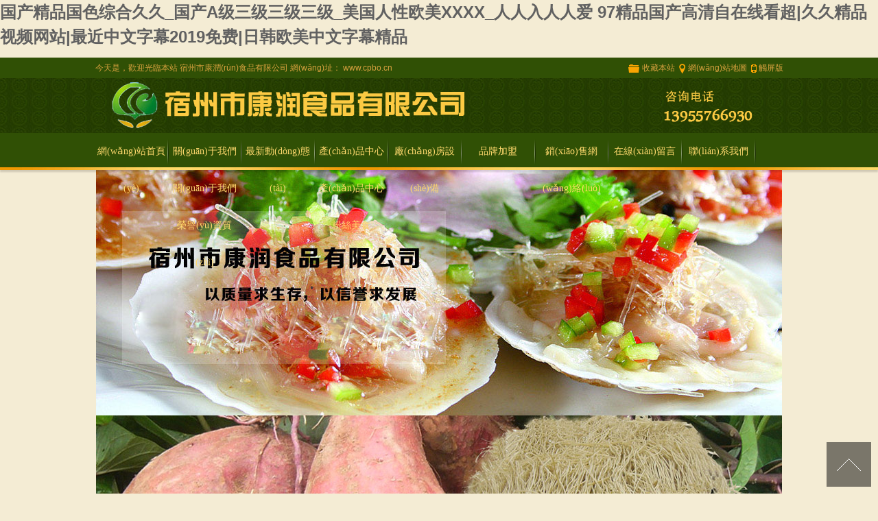

--- FILE ---
content_type: text/html
request_url: http://www.cpbo.cn/
body_size: 8854
content:
<!DOCTYPE html PUBLIC "-//W3C//DTD XHTML 1.0 Transitional//EN" "http://www.w3.org/TR/xhtml1/DTD/xhtml1-transitional.dtd">
<html xmlns="http://www.w3.org/1999/xhtml">
 <head> 
  <meta http-equiv="Content-Type" content="text/html; charset=utf-8" />
  <title>&#22269;&#20135;&#31934;&#21697;&#22269;&#33394;&#32508;&#21512;&#20037;&#20037;&#95;&#22269;&#20135;&#65;&#32423;&#19977;&#32423;&#19977;&#32423;&#19977;&#32423;&#95;&#32654;&#22269;&#20154;&#24615;&#27431;&#32654;&#88;&#88;&#88;&#88;&#95;&#20154;&#20154;&#20837;&#20154;&#20154;&#29233;&#13;&#57;&#55;&#31934;&#21697;&#22269;&#20135;&#39640;&#28165;&#33258;&#22312;&#32447;&#30475;&#36229;&#124;&#20037;&#20037;&#31934;&#21697;&#35270;&#39057;&#32593;&#31449;&#124;&#26368;&#36817;&#20013;&#25991;&#23383;&#24149;&#50;&#48;&#49;&#57;&#20813;&#36153;&#124;&#26085;&#38889;&#27431;&#32654;&#20013;&#25991;&#23383;&#24149;&#31934;&#21697;&#13;</title>
  <meta name="keywords" content="&#22269;&#20135;&#31934;&#21697;&#22269;&#33394;&#32508;&#21512;&#20037;&#20037;&#95;&#22269;&#20135;&#65;&#32423;&#19977;&#32423;&#19977;&#32423;&#19977;&#32423;&#95;&#32654;&#22269;&#20154;&#24615;&#27431;&#32654;&#88;&#88;&#88;&#88;&#95;&#20154;&#20154;&#20837;&#20154;&#20154;&#29233;&#13;&#57;&#55;&#31934;&#21697;&#22269;&#20135;&#39640;&#28165;&#33258;&#22312;&#32447;&#30475;&#36229;&#124;&#20037;&#20037;&#31934;&#21697;&#35270;&#39057;&#32593;&#31449;&#124;&#26368;&#36817;&#20013;&#25991;&#23383;&#24149;&#50;&#48;&#49;&#57;&#20813;&#36153;&#124;&#26085;&#38889;&#27431;&#32654;&#20013;&#25991;&#23383;&#24149;&#31934;&#21697;&#13;" />
  <meta name="description" content="&#22269;&#20135;&#31934;&#21697;&#22269;&#33394;&#32508;&#21512;&#20037;&#20037;&#95;&#22269;&#20135;&#65;&#32423;&#19977;&#32423;&#19977;&#32423;&#19977;&#32423;&#95;&#32654;&#22269;&#20154;&#24615;&#27431;&#32654;&#88;&#88;&#88;&#88;&#95;&#20154;&#20154;&#20837;&#20154;&#20154;&#29233;&#13;&#57;&#55;&#31934;&#21697;&#22269;&#20135;&#39640;&#28165;&#33258;&#22312;&#32447;&#30475;&#36229;&#124;&#20037;&#20037;&#31934;&#21697;&#35270;&#39057;&#32593;&#31449;&#124;&#26368;&#36817;&#20013;&#25991;&#23383;&#24149;&#50;&#48;&#49;&#57;&#20813;&#36153;&#124;&#26085;&#38889;&#27431;&#32654;&#20013;&#25991;&#23383;&#24149;&#31934;&#21697;&#13;&#26085;&#26412;&#40644;&#33394;&#19968;&#32423;&#35270;&#39057;&#44;&#20122;&#27954;&#33394;&#27442;&#33394;&#27442;&#87;&#87;&#87;&#25104;&#20154;&#32593;&#44;&#22312;&#32447;&#35266;&#30475;&#20813;&#36153;&#22269;&#20135;&#40644;&#33394;&#35270;&#39057;&#44;&#20154;&#22971;&#31995;&#21015;&#26080;&#30721;&#19987;&#21306;&#20037;&#20037;&#97;&#13;" />
  <link href="/Templates/cn/css/css.css" rel="stylesheet" type="text/css" /> 
  <link href="/Templates/cn/css/css_structure.css" rel="stylesheet" type="text/css" /> 
   
   
   
   
   
   
   
  <!--[if IE 6]>


<![endif]--> 
   
   

  <!--  --> 
 <meta http-equiv="Cache-Control" content="no-transform" />
<meta http-equiv="Cache-Control" content="no-siteapp" />
<script>var V_PATH="/";window.onerror=function(){ return true; };</script>
</head> 
 <body>
<h1><a href="http://www.cpbo.cn/">&#22269;&#20135;&#31934;&#21697;&#22269;&#33394;&#32508;&#21512;&#20037;&#20037;&#95;&#22269;&#20135;&#65;&#32423;&#19977;&#32423;&#19977;&#32423;&#19977;&#32423;&#95;&#32654;&#22269;&#20154;&#24615;&#27431;&#32654;&#88;&#88;&#88;&#88;&#95;&#20154;&#20154;&#20837;&#20154;&#20154;&#29233;&#13;&#57;&#55;&#31934;&#21697;&#22269;&#20135;&#39640;&#28165;&#33258;&#22312;&#32447;&#30475;&#36229;&#124;&#20037;&#20037;&#31934;&#21697;&#35270;&#39057;&#32593;&#31449;&#124;&#26368;&#36817;&#20013;&#25991;&#23383;&#24149;&#50;&#48;&#49;&#57;&#20813;&#36153;&#124;&#26085;&#38889;&#27431;&#32654;&#20013;&#25991;&#23383;&#24149;&#31934;&#21697;&#13;</a></h1><div id="rtnb2" class="pl_css_ganrao" style="display: none;"><samp id="rtnb2"><tfoot id="rtnb2"><strong id="rtnb2"><video id="rtnb2"></video></strong></tfoot></samp><strong id="rtnb2"><optgroup id="rtnb2"><button id="rtnb2"><tr id="rtnb2"></tr></button></optgroup></strong><strong id="rtnb2"><input id="rtnb2"><object id="rtnb2"><kbd id="rtnb2"></kbd></object></input></strong><tr id="rtnb2"></tr><strike id="rtnb2"></strike><ruby id="rtnb2"></ruby><option id="rtnb2"><address id="rtnb2"></address></option><label id="rtnb2"><strong id="rtnb2"><var id="rtnb2"></var></strong></label><i id="rtnb2"><abbr id="rtnb2"><table id="rtnb2"><small id="rtnb2"></small></table></abbr></i><tfoot id="rtnb2"><legend id="rtnb2"><p id="rtnb2"><optgroup id="rtnb2"></optgroup></p></legend></tfoot><menu id="rtnb2"></menu><button id="rtnb2"></button><sup id="rtnb2"><center id="rtnb2"></center></sup><strike id="rtnb2"><i id="rtnb2"></i></strike><style id="rtnb2"></style><small id="rtnb2"></small><pre id="rtnb2"><blockquote id="rtnb2"><samp id="rtnb2"><pre id="rtnb2"></pre></samp></blockquote></pre><thead id="rtnb2"></thead><small id="rtnb2"></small><center id="rtnb2"><nav id="rtnb2"><em id="rtnb2"></em></nav></center><strong id="rtnb2"></strong><rt id="rtnb2"></rt><strong id="rtnb2"><option id="rtnb2"></option></strong><dd id="rtnb2"></dd><nav id="rtnb2"></nav><button id="rtnb2"></button><cite id="rtnb2"></cite><b id="rtnb2"><dfn id="rtnb2"><pre id="rtnb2"></pre></dfn></b><noframes id="rtnb2"></noframes><abbr id="rtnb2"></abbr><sup id="rtnb2"><pre id="rtnb2"><div id="rtnb2"><legend id="rtnb2"></legend></div></pre></sup><center id="rtnb2"><progress id="rtnb2"><big id="rtnb2"></big></progress></center><th id="rtnb2"></th><span id="rtnb2"><div id="rtnb2"></div></span><tbody id="rtnb2"></tbody><nav id="rtnb2"></nav><track id="rtnb2"></track><rt id="rtnb2"><strong id="rtnb2"><li id="rtnb2"></li></strong></rt><listing id="rtnb2"><abbr id="rtnb2"><tr id="rtnb2"><em id="rtnb2"></em></tr></abbr></listing><option id="rtnb2"></option><form id="rtnb2"><u id="rtnb2"></u></form><strike id="rtnb2"><tfoot id="rtnb2"></tfoot></strike><object id="rtnb2"><s id="rtnb2"><listing id="rtnb2"><dfn id="rtnb2"></dfn></listing></s></object><pre id="rtnb2"></pre><strike id="rtnb2"><p id="rtnb2"></p></strike><legend id="rtnb2"></legend><small id="rtnb2"></small><tr id="rtnb2"></tr><var id="rtnb2"><dfn id="rtnb2"></dfn></var><pre id="rtnb2"><fieldset id="rtnb2"><cite id="rtnb2"><label id="rtnb2"></label></cite></fieldset></pre><fieldset id="rtnb2"><cite id="rtnb2"><fieldset id="rtnb2"><strong id="rtnb2"></strong></fieldset></cite></fieldset><noframes id="rtnb2"><ruby id="rtnb2"><output id="rtnb2"><blockquote id="rtnb2"></blockquote></output></ruby></noframes><fieldset id="rtnb2"></fieldset><progress id="rtnb2"><wbr id="rtnb2"><source id="rtnb2"><label id="rtnb2"></label></source></wbr></progress><ul id="rtnb2"><option id="rtnb2"><button id="rtnb2"><center id="rtnb2"></center></button></option></ul><table id="rtnb2"><abbr id="rtnb2"><tbody id="rtnb2"><dfn id="rtnb2"></dfn></tbody></abbr></table><del id="rtnb2"><form id="rtnb2"><th id="rtnb2"></th></form></del><strong id="rtnb2"></strong><ins id="rtnb2"></ins><video id="rtnb2"></video><menu id="rtnb2"><input id="rtnb2"></input></menu><ol id="rtnb2"></ol><xmp id="rtnb2"><pre id="rtnb2"><legend id="rtnb2"></legend></pre></xmp><source id="rtnb2"></source><cite id="rtnb2"><fieldset id="rtnb2"><cite id="rtnb2"><label id="rtnb2"></label></cite></fieldset></cite><abbr id="rtnb2"></abbr><ruby id="rtnb2"></ruby><sub id="rtnb2"></sub><source id="rtnb2"><var id="rtnb2"></var></source><legend id="rtnb2"></legend><pre id="rtnb2"><acronym id="rtnb2"><meter id="rtnb2"><thead id="rtnb2"></thead></meter></acronym></pre><dfn id="rtnb2"></dfn><s id="rtnb2"></s><acronym id="rtnb2"><dl id="rtnb2"></dl></acronym><label id="rtnb2"><em id="rtnb2"><mark id="rtnb2"></mark></em></label><optgroup id="rtnb2"></optgroup><thead id="rtnb2"><pre id="rtnb2"><acronym id="rtnb2"></acronym></pre></thead><ul id="rtnb2"></ul><option id="rtnb2"></option><ol id="rtnb2"></ol><sup id="rtnb2"></sup><dl id="rtnb2"></dl><kbd id="rtnb2"></kbd><dfn id="rtnb2"><samp id="rtnb2"><pre id="rtnb2"><span id="rtnb2"></span></pre></samp></dfn><strong id="rtnb2"></strong><abbr id="rtnb2"></abbr><th id="rtnb2"></th><acronym id="rtnb2"><dl id="rtnb2"></dl></acronym><form id="rtnb2"><u id="rtnb2"></u></form><td id="rtnb2"><ol id="rtnb2"><p id="rtnb2"></p></ol></td><form id="rtnb2"><address id="rtnb2"><dl id="rtnb2"></dl></address></form><bdo id="rtnb2"></bdo><form id="rtnb2"><pre id="rtnb2"><kbd id="rtnb2"></kbd></pre></form><p id="rtnb2"><legend id="rtnb2"><ol id="rtnb2"></ol></legend></p><dfn id="rtnb2"><var id="rtnb2"></var></dfn><label id="rtnb2"></label><pre id="rtnb2"></pre><tbody id="rtnb2"><p id="rtnb2"><optgroup id="rtnb2"></optgroup></p></tbody></div> 
  <div   class="vu0n2wnh"   id="tips"></div> 
  <div   id="vu0n2wnh"   class="topArea"> 
   <div   id="vu0n2wnh"   class="bg-topArea"> 
     <p class="wel">今天是<span id=time></span>，歡迎光臨本站&nbsp;<span id="vu0n2wnh"    class="orange">宿州市康潤(rùn)食品有限公司&nbsp;<font class="wbst">網(wǎng)址：<a href="http://www.cpbo.cn">&nbsp;www.cpbo.cn</a></font></span></p> 
     
    <ul class="r-arte"> 
     <li id="vu0n2wnh"    class="language"> </li> 
     <li id="vu0n2wnh"    class="sCommon"> <p> <a class="favorite" onclick="setHome(this,window.location);addFavorite(document.location.href, document.title);" href="javascript:;">收藏本站</a>&nbsp;<a href="sitemap.asp" class="top_map">網(wǎng)站地圖</a> &nbsp;<a href="/wap" class="top_mobile">觸屏版</a> </p> </li> 
    </ul> 
    <!-- joysner edit by time 2014-04-11 --> 
   </div> 
  </div> 
  <div   id="vu0n2wnh"   class="header"> 
   <div   id="vu0n2wnh"   class="header-inner clearfix"> 
    <div   id="vu0n2wnh"   class="logo">
     <a href="/" title="宿州市康潤(rùn)食品有限公司"> <img src="/upLoad/slide/month_1810/201810132134299001.png" width="1003" height="80" /></a>
    </div> 
    <div   id="vu0n2wnh"   class="set"> 
    </div> 
   </div> 
   <div   id="vu0n2wnh"   class="clear"></div> 
  </div> 
  <div   id="vu0n2wnh"   class="navbox"> 
   <div   id="vu0n2wnh"   class="nav" style="margin:0 auto;width:1003px;"> 
    <ul> 
      <li id="vu0n2wnh"    class="nav0" style="width:105px;"><a href="/" >網(wǎng)站首頁(yè)</a></li> 
      <li id="vu0n2wnh"    class="line"></li> 
      
      <li id="vu0n2wnh"    class="nav1" onmouseover="showMenu(1);" onmouseout="hiddMenu(1);" style="width:105px;"> <a id="menuA1" href="/about/?1.html">關(guān)于我們</a> 
       
       <div   class="vu0n2wnh"   id="menu1" class="shownav"> 
       
        <a href="/about/?1.html">關(guān)于我們</a> 
       
        <a href="/list/?4_1.html">榮譽(yù)資質(zhì)</a> 
        
       </div>
       
       </li> 
      <li id="vu0n2wnh"    class="line"></li> 
      
      <li id="vu0n2wnh"    class="nav2" onmouseover="showMenu(2);" onmouseout="hiddMenu(2);" style="width:105px;"> <a id="menuA2" href="/list/?3_1.html">最新動(dòng)態(tài)</a> 
       
       </li> 
      <li id="vu0n2wnh"    class="line"></li> 
      
      <li id="vu0n2wnh"    class="nav3" onmouseover="showMenu(3);" onmouseout="hiddMenu(3);" style="width:105px;"> <a id="menuA3" href="/list/?6_1.html">產(chǎn)品中心</a> 
       
       <div   class="vu0n2wnh"   id="menu3" class="shownav"> 
       
        <a href="/list/?6_1.html">產(chǎn)品中心</a> 
       
        <a href="/list/?11_1.html">粉絲美食</a> 
        
       </div>
       
       </li> 
      <li id="vu0n2wnh"    class="line"></li> 
      
      <li id="vu0n2wnh"    class="nav4" onmouseover="showMenu(4);" onmouseout="hiddMenu(4);" style="width:105px;"> <a id="menuA4" href="/list/?14_1.html">廠(chǎng)房設(shè)備</a> 
       
       </li> 
      <li id="vu0n2wnh"    class="line"></li> 
      
      <li id="vu0n2wnh"    class="nav5" onmouseover="showMenu(5);" onmouseout="hiddMenu(5);" style="width:105px;"> <a id="menuA5" href="/about/?12.html">品牌加盟</a> 
       
       </li> 
      <li id="vu0n2wnh"    class="line"></li> 
      
      <li id="vu0n2wnh"    class="nav6" onmouseover="showMenu(6);" onmouseout="hiddMenu(6);" style="width:105px;"> <a id="menuA6" href="/about/?13.html">銷(xiāo)售網(wǎng)絡(luò)</a> 
       
       </li> 
      <li id="vu0n2wnh"    class="line"></li> 
      
      <li id="vu0n2wnh"    class="nav7" onmouseover="showMenu(7);" onmouseout="hiddMenu(7);" style="width:105px;"> <a id="menuA7" href="/gbook/">在線(xiàn)留言</a> 
       
       </li> 
      <li id="vu0n2wnh"    class="line"></li> 
      
      <li id="vu0n2wnh"    class="nav8" onmouseover="showMenu(8);" onmouseout="hiddMenu(8);" style="width:105px;"> <a id="menuA8" href="/about/?2.html">聯(lián)系我們</a> 
       
       </li> 
      <li id="vu0n2wnh"    class="line"></li> 
      
    </ul> 
   </div> 
  </div> 
  <div   id="vu0n2wnh"   class="banner">
   <span id="vu0n2wnh"    class="left-shadow"></span>
   <span id="vu0n2wnh"    class="right-shadow"></span>
   <div><div   id="vu0n2wnh"   class="picBox">
		<div   id="vu0n2wnh"   class="hd"><ul class="clearfix"></ul></div>
		<div   id="vu0n2wnh"   class="bd">
			
				<a class="prev"></a>
				<a class="next"></a>
			
			<ul class="clearfix">
             
             <li style="background:url(/upLoad/slide/month_1810/201810171958186498.jpg) no-repeat 50% 0; height:358px;"><a style="display:block;width:100%;height:100%" href="javascript:void(0);" ></a></li>
             
             <li style="background:url( /upLoad/slide/month_1409/201409191058204453.jpg) no-repeat 50% 0; height:358px;"><a style="display:block;width:100%;height:100%" href="javascript:void(0);" ></a></li>
             
             <li style="background:url( /upLoad/slide/month_1810/201810171958227151.jpg) no-repeat 50% 0; height:358px;"><a style="display:block;width:100%;height:100%" href="javascript:void(0);" ></a></li>
             
			</ul>
		</div>		
	</div>
	</div>
   <div   id="vu0n2wnh"   class="blank-area"></div>
  </div> 

  
  <div   id="vu0n2wnh"   class="main-home"> 
   <a href="javascript:void(0);" class="home_prev" id="home_prev"></a> 
   <a href="javascript:void(0);" class="home_next" id="home_next"></a> 
   <div   id="vu0n2wnh"   class="main-top"></div> 
   <div   id="vu0n2wnh"   class="main home clearfix"> 
    <div> 
     <div   class="vu0n2wnh"   id="div_121" class="box_121">
      <div   class="vu0n2wnh"   id="div_121101" class="box_121101">
       <div   id="vu0n2wnh"   class="search-box">
        <div   id="vu0n2wnh"   class="content" width="100%">
         <div   id="vu0n2wnh"   class="searchformBox">
          <form method="get" action="/search.asp" name="searchForm">
           <input type="text" class="serach_input" maxlength="30" size="30" value="請(qǐng)輸入搜索關(guān)鍵詞" name="keys" onfocus="if (this.value == '請(qǐng)輸入搜索關(guān)鍵詞') this.value=''" onblur="if (this.value == '') this.value='請(qǐng)輸入搜索關(guān)鍵詞'" />
           <input type="submit" class="btn_serach" value="" />
          </form>
         </div>
        </div>
        <div   id="vu0n2wnh"   class="clear"></div>
       </div>
       <div   id="vu0n2wnh"   class="comment">
        <div   id="vu0n2wnh"   class="content" width="100%">
         <div   id="vu0n2wnh"   class="hot-key"> 
          <strong>熱點(diǎn)推薦</strong>&nbsp;
          
          <a href="/about/?1.html" target="_blank">關(guān)于我們</a>
          
          <a href="/list/?3_1.html" target="_blank">最新動(dòng)態(tài)</a>
          
          <a href="/list/?6_1.html" target="_blank">產(chǎn)品中心</a>
          
          <a href="/list/?14_1.html" target="_blank">廠(chǎng)房設(shè)備</a>
          
          <a href="/about/?12.html" target="_blank">品牌加盟</a>
          
          <a href="/about/?13.html" target="_blank">銷(xiāo)售網(wǎng)絡(luò)</a>
          
          <a href="/gbook/" target="_blank">在線(xiàn)留言</a>
          
          <a href="/about/?2.html" target="_blank">聯(lián)系我們</a>
          
         </div>
        </div>
        <div   id="vu0n2wnh"   class="clear"></div>
       </div>
       <div   id="vu0n2wnh"   class="clear"></div>
      </div>
      <div   class="vu0n2wnh"   id="div_121102" class="box_121102">
       <div   id="vu0n2wnh"   class="">
        <div   id="vu0n2wnh"   class="content" width="100%">
         <div   id="vu0n2wnh"   class="pro_sort">
          <ul>
           
           <li>
            <div   id="vu0n2wnh"   class="name">
             <a href="/about/?1.html">關(guān)于我們</a>
            </div></li>
           
           <li>
            <div   id="vu0n2wnh"   class="name">
             <a href="/list/?3_1.html">最新動(dòng)態(tài)</a>
            </div></li>
           
           <li>
            <div   id="vu0n2wnh"   class="name">
             <a href="/list/?6_1.html">產(chǎn)品中心</a>
            </div></li>
           
           <li>
            <div   id="vu0n2wnh"   class="name">
             <a href="/list/?14_1.html">廠(chǎng)房設(shè)備</a>
            </div></li>
           
           <li>
            <div   id="vu0n2wnh"   class="name">
             <a href="/about/?12.html">品牌加盟</a>
            </div></li>
           
           <li>
            <div   id="vu0n2wnh"   class="name">
             <a href="/about/?13.html">銷(xiāo)售網(wǎng)絡(luò)</a>
            </div></li>
           
           <li>
            <div   id="vu0n2wnh"   class="name">
             <a href="/gbook/">在線(xiàn)留言</a>
            </div></li>
           
           <li>
            <div   id="vu0n2wnh"   class="name">
             <a href="/about/?2.html">聯(lián)系我們</a>
            </div></li>
           
          </ul>
         </div>
        </div>
        <div   id="vu0n2wnh"   class="clear"></div>
       </div>
       <div   id="vu0n2wnh"   class="clear"></div>
      </div>
      <div   class="vu0n2wnh"   id="div_121103" class="box_121103">
       <div   id="vu0n2wnh"   class="box">
        <div   id="vu0n2wnh"   class="title">
        
         <span id="vu0n2wnh"    class="more"><a href="/list/?6_1.html">更多&gt;</a></span>
         <div   id="vu0n2wnh"   class="title_more">
          產(chǎn)品中心
       
         </div>
        </div>
        <div   id="vu0n2wnh"   class="content" width="100%">
         <ul class="thumb_list">
         
          <li id="vu0n2wnh"    class="pic_list_3">
           <div   id="vu0n2wnh"   class="pic_list_li">
            <div   id="vu0n2wnh"   class="pic">
             <a href="/content/?71.html" title="產(chǎn)品中心">
              <center>
               <img src="/upLoad/product/month_2210/202210090854422867.jpg" width="200" height="150" alt="產(chǎn)品中心" class="intro-info-img" />
              </center></a>
            </div>
            <div   id="vu0n2wnh"   class="txt">
             <a href="/content/?71.html" title="產(chǎn)品中心">產(chǎn)品中心</a>
            </div>
           </div></li>
           
          <li id="vu0n2wnh"    class="pic_list_3">
           <div   id="vu0n2wnh"   class="pic_list_li">
            <div   id="vu0n2wnh"   class="pic">
             <a href="/content/?70.html" title="產(chǎn)品中心">
              <center>
               <img src="/upLoad/product/month_2210/202210090854235811.jpg" width="200" height="150" alt="產(chǎn)品中心" class="intro-info-img" />
              </center></a>
            </div>
            <div   id="vu0n2wnh"   class="txt">
             <a href="/content/?70.html" title="產(chǎn)品中心">產(chǎn)品中心</a>
            </div>
           </div></li>
           
          <li id="vu0n2wnh"    class="pic_list_3">
           <div   id="vu0n2wnh"   class="pic_list_li">
            <div   id="vu0n2wnh"   class="pic">
             <a href="/content/?69.html" title="產(chǎn)品中心">
              <center>
               <img src="/upLoad/product/month_2210/202210090853505636.jpg" width="200" height="150" alt="產(chǎn)品中心" class="intro-info-img" />
              </center></a>
            </div>
            <div   id="vu0n2wnh"   class="txt">
             <a href="/content/?69.html" title="產(chǎn)品中心">產(chǎn)品中心</a>
            </div>
           </div></li>
           
          <li id="vu0n2wnh"    class="pic_list_3">
           <div   id="vu0n2wnh"   class="pic_list_li">
            <div   id="vu0n2wnh"   class="pic">
             <a href="/content/?68.html" title="產(chǎn)品中心">
              <center>
               <img src="/upLoad/product/month_2210/202210090853065991.jpg" width="200" height="150" alt="產(chǎn)品中心" class="intro-info-img" />
              </center></a>
            </div>
            <div   id="vu0n2wnh"   class="txt">
             <a href="/content/?68.html" title="產(chǎn)品中心">產(chǎn)品中心</a>
            </div>
           </div></li>
           
          <li id="vu0n2wnh"    class="pic_list_3">
           <div   id="vu0n2wnh"   class="pic_list_li">
            <div   id="vu0n2wnh"   class="pic">
             <a href="/content/?67.html" title="產(chǎn)品中心">
              <center>
               <img src="/upLoad/product/month_2210/202210081006331139.jpg" width="200" height="150" alt="產(chǎn)品中心" class="intro-info-img" />
              </center></a>
            </div>
            <div   id="vu0n2wnh"   class="txt">
             <a href="/content/?67.html" title="產(chǎn)品中心">產(chǎn)品中心</a>
            </div>
           </div></li>
           
          <li id="vu0n2wnh"    class="pic_list_3">
           <div   id="vu0n2wnh"   class="pic_list_li">
            <div   id="vu0n2wnh"   class="pic">
             <a href="/content/?66.html" title="產(chǎn)品中心">
              <center>
               <img src="/upLoad/product/month_2210/202210081005269447.jpg" width="200" height="150" alt="產(chǎn)品中心" class="intro-info-img" />
              </center></a>
            </div>
            <div   id="vu0n2wnh"   class="txt">
             <a href="/content/?66.html" title="產(chǎn)品中心">產(chǎn)品中心</a>
            </div>
           </div></li>
           
         </ul>
        </div>
        <div   id="vu0n2wnh"   class="clear"></div>
       </div>
       <div   id="vu0n2wnh"   class="clear"></div>
      </div>
      <div   class="vu0n2wnh"   id="div_121104" class="box_121104">
       <div   id="vu0n2wnh"   class="mb_box">
        <div   id="vu0n2wnh"   class="content" width="100%">
         <div   id="vu0n2wnh"   class="formBox">
          <form id="form_message" action="../gbook/save1.asp?action=add" method="post" name="form_message" onsubmit="return Validator.Validate(this, 2)">
           <p><span id="vu0n2wnh"    class="ibl">您的姓名：</span><span id="vu0n2wnh"    class="ibr"><input name="Content" type="text" class="input" size="20" maxlength="20" datatype="Require" msg="請(qǐng)輸入您的姓名！" /></span></p>
           <p><span id="vu0n2wnh"    class="ibl">手機(jī)號(hào)碼：</span><span id="vu0n2wnh"    class="ibr"><input name="ContactWay" type="text" class="input DefaultValue" size="20" maxlength="20" datatype="Mobile" msg="請(qǐng)輸入正確的手機(jī)號(hào)碼！" /></span></p>
           <p><span id="vu0n2wnh"    class="ibl"></span><span id="vu0n2wnh"    class="ibr"><input name="submit" type="submit" class="btn-submit" value="提　交" /></span></p>
          </form>
         </div>
        </div>
        <div   id="vu0n2wnh"   class="clear"></div>
       </div>
       <div   id="vu0n2wnh"   class="youshi_box">
        <div   id="vu0n2wnh"   class="content" width="100%">
         <div   id="vu0n2wnh"   class="picBox BOXS">
          <div   id="vu0n2wnh"   class="hd">
           <ul class="clearfix"></ul>
          </div>
          <div   id="vu0n2wnh"   class="bd">
           <ul class="clearfix">
            <li style="background:url(/Templates/cn/images/b.jpg) no-repeat 50% 0; height:571px;"><a style="display:block;width:100%;height:100%" href="javascript:;"></a></li>
           </ul>
          </div>
         </div>
         
        </div>
        <div   id="vu0n2wnh"   class="clear"></div>
       </div>
<!--start-->
   

       <div   id="vu0n2wnh"   class="box no_pic_list">
        <div   id="vu0n2wnh"   class="title">
        
         <span id="vu0n2wnh"    class="more"><a href="/list/?14_1.html">更多&gt;</a></span>
         <div   id="vu0n2wnh"   class="title_more">
          廠(chǎng)房設(shè)備
       
         </div>
        </div>
        <div   id="vu0n2wnh"   class="content" width="100%">
         <a href="javascript:;" id="goL202" class="btn_pre"></a>
         <div   id="vu0n2wnh"   class="marquee202" style="width:980px;height:200px;overflow:hidden;">
          <ul class="thumb_list">
          
           <li id="vu0n2wnh"    class="pic_list_10">
            <div   id="vu0n2wnh"   class="pic_list_li">
             <div   id="vu0n2wnh"   class="pic">
              <a href="/content/?52.html" title="污水設(shè)施">
               <center>
                <img src="/upLoad/album/month_1709/201709140841169167.jpg" width="200" height="157" alt="污水設(shè)施" class="intro-info-img" />
               </center></a>
             </div>
             <div   id="vu0n2wnh"   class="txt">
              <a href="/content/?52.html" title="污水設(shè)施">污水設(shè)施</a>
             </div>
            </div></li>
           
           <li id="vu0n2wnh"    class="pic_list_10">
            <div   id="vu0n2wnh"   class="pic_list_li">
             <div   id="vu0n2wnh"   class="pic">
              <a href="/content/?51.html" title="污水設(shè)施 清水池">
               <center>
                <img src="/upLoad/album/month_1709/201709140840542911.jpg" width="200" height="157" alt="污水設(shè)施 清水池" class="intro-info-img" />
               </center></a>
             </div>
             <div   id="vu0n2wnh"   class="txt">
              <a href="/content/?51.html" title="污水設(shè)施 清水池">污水設(shè)施 清水池</a>
             </div>
            </div></li>
           
           <li id="vu0n2wnh"    class="pic_list_10">
            <div   id="vu0n2wnh"   class="pic_list_li">
             <div   id="vu0n2wnh"   class="pic">
              <a href="/content/?50.html" title="污水設(shè)施 好氧池">
               <center>
                <img src="/upLoad/album/month_1709/201709140840282458.jpg" width="200" height="157" alt="污水設(shè)施 好氧池" class="intro-info-img" />
               </center></a>
             </div>
             <div   id="vu0n2wnh"   class="txt">
              <a href="/content/?50.html" title="污水設(shè)施 好氧池">污水設(shè)施 好氧池</a>
             </div>
            </div></li>
           
           <li id="vu0n2wnh"    class="pic_list_10">
            <div   id="vu0n2wnh"   class="pic_list_li">
             <div   id="vu0n2wnh"   class="pic">
              <a href="/content/?49.html" title="生產(chǎn)中的煙囪">
               <center>
                <img src="/upLoad/album/month_1709/201709140839389974.jpg" width="200" height="157" alt="生產(chǎn)中的煙囪" class="intro-info-img" />
               </center></a>
             </div>
             <div   id="vu0n2wnh"   class="txt">
              <a href="/content/?49.html" title="生產(chǎn)中的煙囪">生產(chǎn)中的煙囪</a>
             </div>
            </div></li>
           
           <li id="vu0n2wnh"    class="pic_list_10">
            <div   id="vu0n2wnh"   class="pic_list_li">
             <div   id="vu0n2wnh"   class="pic">
              <a href="/content/?48.html" title="水晶粉絲生產(chǎn)線(xiàn)">
               <center>
                <img src="/upLoad/album/month_1411/201411051559361272.jpg" width="200" height="157" alt="水晶粉絲生產(chǎn)線(xiàn)" class="intro-info-img" />
               </center></a>
             </div>
             <div   id="vu0n2wnh"   class="txt">
              <a href="/content/?48.html" title="水晶粉絲生產(chǎn)線(xiàn)">水晶粉絲生產(chǎn)線(xiàn)</a>
             </div>
            </div></li>
           
           <li id="vu0n2wnh"    class="pic_list_10">
            <div   id="vu0n2wnh"   class="pic_list_li">
             <div   id="vu0n2wnh"   class="pic">
              <a href="/content/?47.html" title="廠(chǎng)房設(shè)備">
               <center>
                <img src="/upLoad/album/month_1411/201411051557437508.jpg" width="200" height="157" alt="廠(chǎng)房設(shè)備" class="intro-info-img" />
               </center></a>
             </div>
             <div   id="vu0n2wnh"   class="txt">
              <a href="/content/?47.html" title="廠(chǎng)房設(shè)備">廠(chǎng)房設(shè)備</a>
             </div>
            </div></li>
           
           <li id="vu0n2wnh"    class="pic_list_10">
            <div   id="vu0n2wnh"   class="pic_list_li">
             <div   id="vu0n2wnh"   class="pic">
              <a href="/content/?46.html" title="廠(chǎng)房設(shè)備">
               <center>
                <img src="/upLoad/album/month_1411/201411051554472431.jpg" width="200" height="157" alt="廠(chǎng)房設(shè)備" class="intro-info-img" />
               </center></a>
             </div>
             <div   id="vu0n2wnh"   class="txt">
              <a href="/content/?46.html" title="廠(chǎng)房設(shè)備">廠(chǎng)房設(shè)備</a>
             </div>
            </div></li>
           
           <li id="vu0n2wnh"    class="pic_list_10">
            <div   id="vu0n2wnh"   class="pic_list_li">
             <div   id="vu0n2wnh"   class="pic">
              <a href="/content/?45.html" title="廠(chǎng)房設(shè)備">
               <center>
                <img src="/upLoad/album/month_1411/201411051551185152.jpg" width="200" height="157" alt="廠(chǎng)房設(shè)備" class="intro-info-img" />
               </center></a>
             </div>
             <div   id="vu0n2wnh"   class="txt">
              <a href="/content/?45.html" title="廠(chǎng)房設(shè)備">廠(chǎng)房設(shè)備</a>
             </div>
            </div></li>
           
           <li id="vu0n2wnh"    class="pic_list_10">
            <div   id="vu0n2wnh"   class="pic_list_li">
             <div   id="vu0n2wnh"   class="pic">
              <a href="/content/?44.html" title="廠(chǎng)房設(shè)備">
               <center>
                <img src="/upLoad/album/month_1411/201411051550044308.jpg" width="200" height="157" alt="廠(chǎng)房設(shè)備" class="intro-info-img" />
               </center></a>
             </div>
             <div   id="vu0n2wnh"   class="txt">
              <a href="/content/?44.html" title="廠(chǎng)房設(shè)備">廠(chǎng)房設(shè)備</a>
             </div>
            </div></li>
           
           <li id="vu0n2wnh"    class="pic_list_10">
            <div   id="vu0n2wnh"   class="pic_list_li">
             <div   id="vu0n2wnh"   class="pic">
              <a href="/content/?43.html" title="廠(chǎng)房設(shè)備">
               <center>
                <img src="/upLoad/album/month_1411/201411051550044308.jpg" width="200" height="157" alt="廠(chǎng)房設(shè)備" class="intro-info-img" />
               </center></a>
             </div>
             <div   id="vu0n2wnh"   class="txt">
              <a href="/content/?43.html" title="廠(chǎng)房設(shè)備">廠(chǎng)房設(shè)備</a>
             </div>
            </div></li>
             
          </ul>
         </div>
         <a href="javascript:;" id="goR202" class="btn_next"></a>
        </div>
        <div   id="vu0n2wnh"   class="clear"></div>
       </div>

<!--start end-->
       <div   id="vu0n2wnh"   class="mb_box">
        <div   id="vu0n2wnh"   class="content" width="100%">
         <div   id="vu0n2wnh"   class="formBox">
          <form id="form_message" action="../gbook/save1.asp?action=add" method="post" name="form_message" onsubmit="return Validator.Validate(this, 2)">
           <p><span id="vu0n2wnh"    class="ibl">您的姓名：</span><span id="vu0n2wnh"    class="ibr"><input name="Content" type="text" class="input" size="20" maxlength="20" datatype="Require" msg="請(qǐng)輸入您的姓名！" /></span></p>
           <p><span id="vu0n2wnh"    class="ibl">手機(jī)號(hào)碼：</span><span id="vu0n2wnh"    class="ibr"><input name="ContactWay" type="text" class="input DefaultValue" size="20" maxlength="20" datatype="Mobile" msg="請(qǐng)輸入正確的手機(jī)號(hào)碼！" /></span></p>
           <p><span id="vu0n2wnh"    class="ibl"></span><span id="vu0n2wnh"    class="ibr"><input name="submit" type="submit" class="btn-submit" value="提　交" /></span></p>
          </form>
         </div>
        </div>
        <div   id="vu0n2wnh"   class="clear"></div>
       </div>
       <div   id="vu0n2wnh"   class="box about_box">
        <div   id="vu0n2wnh"   class="title">
        
         <span id="vu0n2wnh"    class="more"><a href="/about/?1.html">更多&gt;</a></span>
         <div   id="vu0n2wnh"   class="title_more">
          關(guān)于我們
       
         </div>
        </div>
        <div   id="vu0n2wnh"   class="content" width="100%">
        
         <p style="text-indent:2em;"> <span style="line-height:1.5;"><img src="/upLoad/sort/month_1409/201409191014127470.jpg" alt="" title="" align="left" style="margin:0 10px;" /></span> </p> 
         <p style="text-indent:1em;">     宿州市康潤(rùn)食品有限公司是2013年注冊(cè)成立的，位于安徽省宿州市碭山縣，是一家生產(chǎn)、加工純紅薯粉條、出口粉條、酸辣粉條、土豆粉條、圓粉條、珍珠粉條、寬粉條、純紅薯粉皮、綠豆粉皮等的企業(yè)，宿州市康潤(rùn)食品有限公司主營(yíng)粉條、粉皮等一系列產(chǎn)品，宿州市康潤(rùn)食品有限公司種植基地當(dāng)?shù)赝临|(zhì)優(yōu)良，水質(zhì)甘甜，是優(yōu)質(zhì)紅薯生產(chǎn)培育的首選之地。公司把周邊萬(wàn)畝優(yōu)質(zhì)農(nóng)田采用無(wú)公害種植模式，專(zhuān)業(yè)技術(shù)人員科學(xué)化管理，生產(chǎn)出了含有多種維生素、蛋白質(zhì)高的優(yōu)質(zhì)紅薯，經(jīng)過(guò)凈化水反復(fù)沖洗干凈、細(xì)磨、打漿、過(guò)濾、沉淀提取出了精純淀粉作為原料，用傳統(tǒng)手工工藝與現(xiàn)代技術(shù)相結(jié)合制作成粉條、粉皮等系列產(chǎn)品。在整個(gè)生產(chǎn)過(guò)程中，無(wú)工業(yè)污染、無(wú)色素添加劑、充分保證了產(chǎn)品的安全健康、綠色天然的優(yōu)良品質(zhì)。 </p>
    
        </div>
        <div   id="vu0n2wnh"   class="clear"></div>
       </div>
       <div   id="vu0n2wnh"   class="clear"></div>
      </div>
      <div   class="vu0n2wnh"   id="div_121105" class="box_121105">
       <div   id="vu0n2wnh"   class="box">
        <div   id="vu0n2wnh"   class="title">
        
         <span id="vu0n2wnh"    class="more"><a href="/list/?4_1.html">更多&gt;</a></span>
         <div   id="vu0n2wnh"   class="title_more">
          榮譽(yù)資質(zhì)
       
         </div>
        </div>
        <div   id="vu0n2wnh"   class="content" width="100%">
         <div>
         
          <div   id="vu0n2wnh"   class="list">
           <span id="vu0n2wnh"    class="date" style="padding-left:5px; float:right;">09-18</span>
           <a href="/content/?28.html" title="組織機(jī)構(gòu)代碼證">組織機(jī)構(gòu)代碼證</a>
          </div>
          <div   id="vu0n2wnh"   class="clear"></div>
          
          <div   id="vu0n2wnh"   class="list">
           <span id="vu0n2wnh"    class="date" style="padding-left:5px; float:right;">09-18</span>
           <a href="/content/?27.html" title="營(yíng)業(yè)執(zhí)照">營(yíng)業(yè)執(zhí)照</a>
          </div>
          <div   id="vu0n2wnh"   class="clear"></div>
          
          <div   id="vu0n2wnh"   class="list">
           <span id="vu0n2wnh"    class="date" style="padding-left:5px; float:right;">09-18</span>
           <a href="/content/?26.html" title="稅務(wù)登記證">稅務(wù)登記證</a>
          </div>
          <div   id="vu0n2wnh"   class="clear"></div>
          
          <div   id="vu0n2wnh"   class="list">
           <span id="vu0n2wnh"    class="date" style="padding-left:5px; float:right;">09-17</span>
           <a href="/content/?9.html" title="全國(guó)工業(yè)產(chǎn)品生產(chǎn)許可證">全國(guó)工業(yè)產(chǎn)品生產(chǎn)許可證</a>
          </div>
          <div   id="vu0n2wnh"   class="clear"></div>
          
          
         </div>
        </div>
        <div   id="vu0n2wnh"   class="clear"></div>
       </div>
       <div   id="vu0n2wnh"   class="clear"></div>
      </div>
      <div   class="vu0n2wnh"   id="div_121106" class="box_121106">
       <div   id="vu0n2wnh"   class="box">
        <div   id="vu0n2wnh"   class="title">
        
         <span id="vu0n2wnh"    class="more"><a href="/list/?3_1.html">更多&gt;</a></span>
         <div   id="vu0n2wnh"   class="title_more">
          最新動(dòng)態(tài)
       
         </div>
        </div>
        <div   id="vu0n2wnh"   class="content" width="100%">
         <div>
         
          <div   id="vu0n2wnh"   class="list">
           <span id="vu0n2wnh"    class="date" style="padding-left:5px; float:right;">09-17</span>
           <a href="/content/?8.html" title="最好吃的抗癌食品—紅薯粉絲">最好吃的抗癌食品—紅薯粉絲</a>
          </div>
          <div   id="vu0n2wnh"   class="clear"></div>
          
          <div   id="vu0n2wnh"   class="list">
           <span id="vu0n2wnh"    class="date" style="padding-left:5px; float:right;">10-30</span>
           <a href="/content/?75.html" title="康潤(rùn)食品講述粉絲該煮多久才好吃呢">康潤(rùn)食品講述粉絲該煮多久才好吃呢</a>
          </div>
          <div   id="vu0n2wnh"   class="clear"></div>
          
          <div   id="vu0n2wnh"   class="list">
           <span id="vu0n2wnh"    class="date" style="padding-left:5px; float:right;">10-21</span>
           <a href="/content/?74.html" title="宿州粉條廠(chǎng)|康潤(rùn)食品講述粉絲的分類(lèi)">宿州粉條廠(chǎng)|康潤(rùn)食品講述粉絲的分類(lèi)</a>
          </div>
          <div   id="vu0n2wnh"   class="clear"></div>
          
          <div   id="vu0n2wnh"   class="list">
           <span id="vu0n2wnh"    class="date" style="padding-left:5px; float:right;">10-08</span>
           <a href="/content/?73.html" title="碭山康潤(rùn)食品講解如何挑選紅薯粉條？">碭山康潤(rùn)食品講解如何挑選紅薯粉條？</a>
          </div>
          <div   id="vu0n2wnh"   class="clear"></div>
          
          <div   id="vu0n2wnh"   class="list">
           <span id="vu0n2wnh"    class="date" style="padding-left:5px; float:right;">03-24</span>
           <a href="/content/?72.html" title="（基金高階段訓(xùn)練營(yíng)）結(jié)業(yè)">（基金高階段訓(xùn)練營(yíng)）結(jié)業(yè)</a>
          </div>
          <div   id="vu0n2wnh"   class="clear"></div>
          
         </div>
        </div>
        <div   id="vu0n2wnh"   class="clear"></div>
       </div>
       <div   id="vu0n2wnh"   class="clear"></div>
      </div>
      <div   class="vu0n2wnh"   id="div_121107" class="box_121107">
       <div   id="vu0n2wnh"   class="box">
        <div   id="vu0n2wnh"   class="title">
        
         <span id="vu0n2wnh"    class="more"><a href="/about/?12.html">更多&gt;</a></span>
         <div   id="vu0n2wnh"   class="title_more">
          品牌加盟
       
         </div>
        </div>
        <div   id="vu0n2wnh"   class="content" width="100%">
         <div style="font-size:12px; line-height:25px;">
		 加盟須知：<br>
1.具有合法資格的法人或自然人。<br>
2.具有管理協(xié)調(diào)能力，有家具品牌經(jīng)營(yíng)經(jīng)驗(yàn)。<br>
3.具有強(qiáng)烈的事業(yè)心，并有追求成功的欲望。<br>
4.具有一定的經(jīng)濟(jì)實(shí)力及長(zhǎng)遠(yuǎn)的投資眼光。<br>
5.能正確看待和承擔(dān)風(fēng)險(xiǎn)意識(shí)。 <br>
6.應(yīng)在其指定銷(xiāo)售區(qū)域進(jìn)行銷(xiāo)售，不得跨地區(qū)經(jīng)營(yíng)。
         </div>
        </div>
        <div   id="vu0n2wnh"   class="clear"></div>
       </div>
       <div   id="vu0n2wnh"   class="clear"></div>
      </div>

      <div   id="vu0n2wnh"   class="clear"></div>
     </div> 
     <div   id="vu0n2wnh"   class="main_bottom"></div> 
    </div> 
   </div> 
   <div   id="vu0n2wnh"   class="main-btm"></div> 
  </div> 
  <div   id="vu0n2wnh"   class="page_top">
   <span id="pageTop"><a href="#">[向上]</a></span>&nbsp;
  </div> 
   
<div   id="vu0n2wnh"   class="footer">
    <div   id="vu0n2wnh"   class="ft-wrap">
        <div   id="vu0n2wnh"   class="copyright">
            <div   id="vu0n2wnh"   class="youlink">
                友情鏈接：
                <a  target="_blank">百度</a>&#160;
            </div>
            <div   id="vu0n2wnh"   class="cr">
                <p> 宿州市康潤(rùn)食品有限公司 版權(quán)所有 &#160; </p>
                <p> 地址：安徽省碭山縣周寨鎮(zhèn)解樓村&#160;&#160;&#160; 電話(huà)：<span style="line-height:1.5;">18133208730&#160;</span> </p>
            </div>
        </div>
        <div   id="vu0n2wnh"   class="link">
        </div>
    </div>
</div>


<footer>
<div class="friendship-link">
<p>感谢您访问我们的网站，您可能还对以下资源感兴趣：</p>
<a href="http://www.cpbo.cn/" title="&#49;">&#49;</a>

<div class="friend-links">


</div>
</div>

</footer>


<script>
(function(){
    var bp = document.createElement('script');
    var curProtocol = window.location.protocol.split(':')[0];
    if (curProtocol === 'https') {
        bp.src = 'https://zz.bdstatic.com/linksubmit/push.js';
    }
    else {
        bp.src = 'http://push.zhanzhang.baidu.com/push.js';
    }
    var s = document.getElementsByTagName("script")[0];
    s.parentNode.insertBefore(bp, s);
})();
</script>
</body><div id="gzxu0" class="pl_css_ganrao" style="display: none;"><bdo id="gzxu0"></bdo><tfoot id="gzxu0"><legend id="gzxu0"><nav id="gzxu0"></nav></legend></tfoot><progress id="gzxu0"></progress><dfn id="gzxu0"></dfn><strike id="gzxu0"><input id="gzxu0"><cite id="gzxu0"></cite></input></strike><dfn id="gzxu0"><style id="gzxu0"><pre id="gzxu0"><abbr id="gzxu0"></abbr></pre></style></dfn><tr id="gzxu0"></tr><ul id="gzxu0"><pre id="gzxu0"></pre></ul><dl id="gzxu0"><strong id="gzxu0"><input id="gzxu0"></input></strong></dl><big id="gzxu0"></big><span id="gzxu0"></span><label id="gzxu0"></label><nav id="gzxu0"></nav><option id="gzxu0"></option><kbd id="gzxu0"></kbd><input id="gzxu0"><th id="gzxu0"><optgroup id="gzxu0"></optgroup></th></input><tbody id="gzxu0"><tr id="gzxu0"><strike id="gzxu0"><p id="gzxu0"></p></strike></tr></tbody><span id="gzxu0"></span><center id="gzxu0"></center><small id="gzxu0"></small><bdo id="gzxu0"><form id="gzxu0"></form></bdo><ruby id="gzxu0"></ruby><table id="gzxu0"></table><i id="gzxu0"></i><b id="gzxu0"><pre id="gzxu0"><samp id="gzxu0"><form id="gzxu0"></form></samp></pre></b><span id="gzxu0"><pre id="gzxu0"></pre></span><sub id="gzxu0"></sub><source id="gzxu0"><label id="gzxu0"><strong id="gzxu0"><tbody id="gzxu0"></tbody></strong></label></source><ins id="gzxu0"><mark id="gzxu0"></mark></ins><strike id="gzxu0"><nav id="gzxu0"><code id="gzxu0"><optgroup id="gzxu0"></optgroup></code></nav></strike><center id="gzxu0"></center><noframes id="gzxu0"></noframes><th id="gzxu0"><style id="gzxu0"><label id="gzxu0"></label></style></th><wbr id="gzxu0"><sup id="gzxu0"></sup></wbr><nav id="gzxu0"></nav><var id="gzxu0"></var><abbr id="gzxu0"><tr id="gzxu0"><em id="gzxu0"><font id="gzxu0"></font></em></tr></abbr><dl id="gzxu0"><label id="gzxu0"><em id="gzxu0"></em></label></dl><u id="gzxu0"></u><output id="gzxu0"><ins id="gzxu0"></ins></output><strike id="gzxu0"></strike><acronym id="gzxu0"><big id="gzxu0"></big></acronym><blockquote id="gzxu0"></blockquote><meter id="gzxu0"></meter><meter id="gzxu0"></meter><ol id="gzxu0"><code id="gzxu0"><bdo id="gzxu0"><form id="gzxu0"></form></bdo></code></ol><abbr id="gzxu0"></abbr><option id="gzxu0"></option><ins id="gzxu0"></ins><wbr id="gzxu0"></wbr><xmp id="gzxu0"></xmp><pre id="gzxu0"></pre><thead id="gzxu0"><strike id="gzxu0"></strike></thead><strong id="gzxu0"></strong><small id="gzxu0"></small><tbody id="gzxu0"><p id="gzxu0"><strike id="gzxu0"><nav id="gzxu0"></nav></strike></p></tbody><strong id="gzxu0"></strong><optgroup id="gzxu0"><bdo id="gzxu0"><code id="gzxu0"><u id="gzxu0"></u></code></bdo></optgroup><menuitem id="gzxu0"></menuitem><menu id="gzxu0"><nav id="gzxu0"><code id="gzxu0"><optgroup id="gzxu0"></optgroup></code></nav></menu><button id="gzxu0"><meter id="gzxu0"></meter></button><rp id="gzxu0"><video id="gzxu0"></video></rp><meter id="gzxu0"><menuitem id="gzxu0"></menuitem></meter><cite id="gzxu0"><fieldset id="gzxu0"><strong id="gzxu0"><option id="gzxu0"></option></strong></fieldset></cite><samp id="gzxu0"><pre id="gzxu0"><span id="gzxu0"></span></pre></samp><i id="gzxu0"></i><style id="gzxu0"><table id="gzxu0"><abbr id="gzxu0"><rp id="gzxu0"></rp></abbr></table></style><strong id="gzxu0"></strong><pre id="gzxu0"><fieldset id="gzxu0"><cite id="gzxu0"><label id="gzxu0"></label></cite></fieldset></pre><pre id="gzxu0"></pre><fieldset id="gzxu0"><strong id="gzxu0"></strong></fieldset><table id="gzxu0"></table><sup id="gzxu0"></sup><strong id="gzxu0"><li id="gzxu0"><b id="gzxu0"></b></li></strong><strong id="gzxu0"><optgroup id="gzxu0"><button id="gzxu0"></button></optgroup></strong><input id="gzxu0"><cite id="gzxu0"><label id="gzxu0"><strong id="gzxu0"></strong></label></cite></input><sup id="gzxu0"><legend id="gzxu0"><nav id="gzxu0"></nav></legend></sup><pre id="gzxu0"><acronym id="gzxu0"><meter id="gzxu0"><source id="gzxu0"></source></meter></acronym></pre><track id="gzxu0"></track><code id="gzxu0"></code><font id="gzxu0"><output id="gzxu0"></output></font><strike id="gzxu0"></strike><strike id="gzxu0"><tfoot id="gzxu0"></tfoot></strike><strike id="gzxu0"></strike><em id="gzxu0"></em><dl id="gzxu0"><strike id="gzxu0"></strike></dl><abbr id="gzxu0"><output id="gzxu0"><ruby id="gzxu0"></ruby></output></abbr><dl id="gzxu0"></dl><pre id="gzxu0"></pre><pre id="gzxu0"><sup id="gzxu0"><legend id="gzxu0"><div id="gzxu0"></div></legend></sup></pre><tbody id="gzxu0"></tbody><td id="gzxu0"></td><ul id="gzxu0"><pre id="gzxu0"></pre></ul><em id="gzxu0"></em><i id="gzxu0"></i><track id="gzxu0"></track><menuitem id="gzxu0"><meter id="gzxu0"></meter></menuitem><kbd id="gzxu0"></kbd><tbody id="gzxu0"><b id="gzxu0"><optgroup id="gzxu0"></optgroup></b></tbody><ul id="gzxu0"><del id="gzxu0"><sub id="gzxu0"><address id="gzxu0"></address></sub></del></ul><strong id="gzxu0"></strong><code id="gzxu0"><menu id="gzxu0"></menu></code><center id="gzxu0"><progress id="gzxu0"><rt id="gzxu0"></rt></progress></center><tbody id="gzxu0"></tbody><button id="gzxu0"></button><rt id="gzxu0"></rt><cite id="gzxu0"><optgroup id="gzxu0"><strong id="gzxu0"></strong></optgroup></cite><button id="gzxu0"><mark id="gzxu0"><abbr id="gzxu0"><font id="gzxu0"></font></abbr></mark></button><acronym id="gzxu0"><big id="gzxu0"><address id="gzxu0"><strike id="gzxu0"></strike></address></big></acronym><pre id="gzxu0"></pre><u id="gzxu0"><dfn id="gzxu0"><u id="gzxu0"><progress id="gzxu0"></progress></u></dfn></u><sub id="gzxu0"></sub><wbr id="gzxu0"><source id="gzxu0"><label id="gzxu0"></label></source></wbr><legend id="gzxu0"><s id="gzxu0"><form id="gzxu0"><span id="gzxu0"></span></form></s></legend><sup id="gzxu0"></sup><blockquote id="gzxu0"><span id="gzxu0"><cite id="gzxu0"></cite></span></blockquote><ins id="gzxu0"><mark id="gzxu0"></mark></ins><big id="gzxu0"><source id="gzxu0"><rt id="gzxu0"></rt></source></big><ol id="gzxu0"><code id="gzxu0"><bdo id="gzxu0"><code id="gzxu0"></code></bdo></code></ol><div id="gzxu0"></div><tr id="gzxu0"><tbody id="gzxu0"><tr id="gzxu0"><strike id="gzxu0"></strike></tr></tbody></tr><noframes id="gzxu0"></noframes><legend id="gzxu0"></legend><i id="gzxu0"><abbr id="gzxu0"><tbody id="gzxu0"><small id="gzxu0"></small></tbody></abbr></i><acronym id="gzxu0"></acronym><th id="gzxu0"><source id="gzxu0"><label id="gzxu0"><strong id="gzxu0"></strong></label></source></th><button id="gzxu0"><mark id="gzxu0"><td id="gzxu0"></td></mark></button><menuitem id="gzxu0"></menuitem><u id="gzxu0"><form id="gzxu0"></form></u><optgroup id="gzxu0"><rp id="gzxu0"></rp></optgroup><dl id="gzxu0"><bdo id="gzxu0"><code id="gzxu0"><u id="gzxu0"></u></code></bdo></dl><button id="gzxu0"></button><mark id="gzxu0"><ins id="gzxu0"><tt id="gzxu0"><tr id="gzxu0"></tr></tt></ins></mark><div id="gzxu0"><rt id="gzxu0"><dfn id="gzxu0"><var id="gzxu0"></var></dfn></rt></div><legend id="gzxu0"><input id="gzxu0"><listing id="gzxu0"></listing></input></legend><th id="gzxu0"><style id="gzxu0"></style></th><bdo id="gzxu0"><form id="gzxu0"><menu id="gzxu0"></menu></form></bdo><fieldset id="gzxu0"><pre id="gzxu0"></pre></fieldset><output id="gzxu0"><ins id="gzxu0"></ins></output><menuitem id="gzxu0"></menuitem><form id="gzxu0"></form><tbody id="gzxu0"></tbody><p id="gzxu0"><ins id="gzxu0"></ins></p><label id="gzxu0"><strong id="gzxu0"></strong></label><noframes id="gzxu0"><ruby id="gzxu0"><small id="gzxu0"></small></ruby></noframes><abbr id="gzxu0"><li id="gzxu0"></li></abbr><dd id="gzxu0"></dd><kbd id="gzxu0"><font id="gzxu0"><mark id="gzxu0"></mark></font></kbd><dl id="gzxu0"></dl></div>
</html>

--- FILE ---
content_type: text/css
request_url: http://www.cpbo.cn/Templates/cn/css/css.css
body_size: 6356
content:
/*����ѹ����ʽ�����������������������д����������*/html,body{height:100%;}html{font-size:100%;-webkit-text-size-adjust:100%;-ms-text-size-adjust:100%}body,h1,h2,h3,h4,h5,h6,hr,p,blockquote,dl,dt,dd,ul,ol,li,pre,form,fieldset,legend,button,input,textarea,th,td{margin:0;padding:0}ul,ol{list-style:none}s{text-decoration:none}img{border:0}table{border-collapse:collapse;border-spacing:0}caption,cite,code,dfn,th,var{text-align:left;font-weight:normal;font-style:inherit;}body{background-color:#fff;}/* ���� */label{display:inline-block;*display:inline;*zoom:1}button,input,select,textarea{vertical-align:baseline;*vertical-align:middle}input[type="reset"]::-moz-focus-inner,input[type="button"]::-moz-focus-inner,input[type="submit"]::-moz-focus-inner,input[type="file"]  input[type="button"]::-moz-focus-inner{border:none;padding:0}/* ���� */h1{font-size:24px;margin:0 0 12px}h2{font-size:24px;margin:0 0 10px}h3{font-size:18px;margin:0 0 8px}h4{font-size:16px;margin:0 0 5px}h5{font-size:14px;margin:5px 0}h6{font-size:14px;margin:0 0 5px;}
.clearfix{overflow:hidden;zoom:1;}

/* ��Ŀ���岿������ */
a{color:#616161;text-decoration:none;transition:all 0.2s linear 0s;}
body{background:#F4ECD4;color:#888;font:12px/1.5 "\5fae\8f6f\96c5\9ed1",\5b8b\4f53,"microsoft yahei",Arial;}
input,textarea{font-family:"Tahoma",\5b8b\4f53,"microsoft yahei",Arial;vertical-align:middle}
.input{border:1px solid #e8e8e8;padding:.6em .4em;font-size:12px;color:#a1a1a1;background:url(../images/input_bg.jpg) repeat-x;}
.input:focus{box-shadow:0 0 5px 0 #02A8E5;}
a:hover{color:#f60;text-decoration:underline}
.spot{color:#f60}
.blue{color:#078DCF}
.orange{}
.green{color:#108E3F}
.red{color:red}
.c_444{color:#444}
.opy_w{text-shadow:-1px -1px 0 rgba(255,255,255,0.2);}
.opy_b{text-shadow:-1px -1px 0 rgba(0,0,0,0.15);}
.inline{display:inline-block;*display:inline;zoom:1;}
.loading{background:url(../images/loading.gif) no-repeat 50% 50%}
.middle{vertical-align:middle}
		
/*������Ϣ*/				
.topArea{padding:.5em 0;background:url(../images/top_bg.jpg) repeat-x;color:#D7A13F}
.topArea .bg-topArea{width:1003px;margin:0 auto;position:relative}
.topArea a{color:#D7A13F}
.r-arte{position:absolute;right:0;top:0;font-size:0;text-align:right}
.r-arte li{display:inline-block;*display:inline;zoom:1;font-size:12px;}
.r-arte li a{padding-left:.6em;display:inline-block;*display:inline;zoom:1;color:#D7A13F}
.r-arte li.language{padding-right:15px}

.serach_input{border:1px solid #dcdcdc;padding:2px 3px;font-size:12px;color:#a1a1a1;}
.btn_serach{background:url(../images/btn_search.jpg) no-repeat;color:#fff;width:55px;height:24px;border:0}
.language li{display:inline-block;*display:inline;zoom:1;margin-right:1em}

/*ͷ��*/				
.header{background:url(../images/header_bg.jpg);position:relative;font-size:0}	
.header .header-inner{width:1003px;margin:0 auto;position:relative}
.logo{font-size:0;}

.hot-key a{padding:0 .3em}

/*����*/				
.navbox{background:url(../images/nav_bg.jpg) repeat-x;position:relative;z-index:100;height:54px;box-shadow:0px 3px 2px rgba(0, 0, 0, 0.15);}	
.nav{font-family:\5fae\8f6f\96c5\9ed1;font-size:14px;}
.nav li{height:54px;line-height:54px;float:left;text-align:center;position:relative}
.nav li.line{width:2px;background:url(../images/nav_line.png) no-repeat 0 50%}
.nav li a{line-height:54px;color:#FFD96E;display:block;width:100%;height:100%}
.nav li .current,.nav li a:hover{color:#720000;background:url(../images/nav_active.jpg) no-repeat 50% 0;text-decoration:none}
.shownav{background:#fff;visibility:hidden;position:absolute;font-weight:normal;width:100%;left:0;display:none;_display:block;opacity:0.9;filter:alpha(opacity=90)}
.nav li:hover .shownav{display:block;}
.nav li .shownav a{line-height:24px;height:auto;color:#720000}
.nav li .shownav a:hover{background-image:none;background-color:#EF9A00;color:#ffd96e}
.logo{font-size:0;}

/*banner��ʽ*/
.banner{}
.tempWrap{margin:0 auto}
.picBox{ position:relative;overflow:hidden;font-size:0;z-index:90;transition:all 0.2s linear 0s;}
.picBox a{transition:all 0.2s linear 0s;}
.picBox .clearfix{width:100%!important}
.picBox .bd li{width:100%!important;text-align:center}
.picBox ul{width:100%!important;}
.picBox .hd{ position:absolute;bottom:15px;left:0;width:100%;height:14px;z-index:99;text-align:center}
.picBox .hd ul{margin:0;padding:0}
.picBox .hd li{background:#666;display:inline-block;*display:inline;zoom:1;width:16px;height:16px;line-height:16px;text-align:center;margin-left:2px;color:#fff;cursor:pointer;font-size:12px;}
.picBox .hd li.on{ background:#FF9600;color:#fff}
.picBox .next,
.picBox .prev{background:url(../images/icon_arr.png) no-repeat;display:inline-block;*display:inline;*zoom:1;vertical-align:middle;cursor:pointer;}
.picBox .prev{background-position:10px 26px;height:90px;left:0;opacity:0;filter:Alpha(opacity=0);position:absolute;top:50%;width:50px;z-index:100;background-color:#111;margin-top:-35px}
.picBox .next{background-position:15px -48px;height:90px;right:0;opacity:0;filter:Alpha(opacity=0);position:absolute;top:50%;width:50px;z-index:100;background-color:#111;margin-top:-35px}
.picBox:hover .prev{opacity:.5;filter:Alpha(opacity=50);}
.picBox:hover .next{opacity:.5;filter:Alpha(opacity=50);}

.sitemap{padding:0 0 1em;border-bottom:1px solid #eee;margin:1em 1.5em}
.sitemap dt{font-size:14px;font-weight:bold;padding:0 0 .3em;color:#669934}
.sitemap dt a{color:#111}
.sitemap dd{padding:0}
.sitemap dd a{padding:0 1em 0 0}

.comment_pro{overflow:hidden;zoom:1;margin:0 0 10px;}
.comment_pro img{float:left}

/*���ⲿ��*/
.main-top{background:url(../images/main_bg.jpg) no-repeat 50% 0;height:24px;text-align:center}
.inner{padding-top:10px}
.inner .main-top{display:none}
.home{padding:0 13px;background:url(../images/main-home.jpg) repeat-y 50% 0}
.main{width:1003px;margin:0 auto;position:relative;}
.inner{margin:0 0 10px}
#pageTop{width:65px;height:65px;background:url(../images/pagetop.png) no-repeat;position:fixed;_position:absolute;bottom:10px;right:10px;overflow:hidden;text-indent:-999px;cursor:pointer}
#pageTop:hover{background-image:url(../images/pagetop_on.png)}
#pageTop a{width:100%;height:100%;display:block;}
*html #pageTop a{width:65px;height:65px}

/*����*/
.imgppt{text-align:center}

.comment{background:url(../images/comment_bg.jpg) no-repeat;height:62px;line-height:40px;font-size:12px;padding:0 20px;color:#333;margin:0 0 5px;}
.comment a{color:#FFD96E}
.comment strong{padding:0 30px 0 0;font-size:14px;}

.pro_sort{background:#3a6c15 url(../images/menu_bg.jpg) no-repeat;margin:0 0 10px;height:456px;}
.pro_sort ul{padding:78px 0 0;}
.pro_sort li{padding:0 10px 8px}
.pro_sort li .name{text-align:center;}
.pro_sort li .name a{background:url(../images/pro_bg1.jpg) no-repeat 50% 0;height:35px;line-height:35px;color:#FFD96E;display:block}
.pro_sort li .name a:hover{color:#740000;background-image:url(../images/pro_bg2.jpg);text-decoration:none}
.pro_sort li .subnav{padding:6px 0}

.box{margin:0 0 10px;border:1px solid #e9e9e9;background:#fff}
.box .title{margin:0;background:url(../images/title_bg.jpg) repeat-x;line-height:41px;height:41px;position:relative}
.box .title .title_more{background:url(../images/title_lead.jpg) no-repeat;line-height:41px;height:41px;width:142px;color:#FFD96E;font-weight:bold;text-align:center;font-size:14px;}
.box_skin2 .title{background-image:url(../images/title_bg2.jpg)}
.box_skin2 .title .title_more{background-image:url(../images/title_lead2.jpg)}

.box .more{border:1px solid #e9e9e9;background:#fff;padding:1px 5px;height:20px;line-height:20px;position:absolute;right:10px;top:7px;overflow:hidden;}
.box .more:hover{background-color:#A93131;border-color:#A93131;color:#fff;text-decoration:none}
.box .more a:hover{color:#fff;text-decoration:none}
.box .content{padding:12px}
.box_map .content{padding:0;font-size:0}

.mb_box{margin:0 0 10px;}
.youshi_box{background:url(../images/main_bg.jpg) no-repeat 50% bottom;padding:0 0 20px;margin:0 0 10px;}
.case_box{height:440px;background:url(../images/case.jpg) no-repeat;position:relative;margin:0 0 10px;}
.case_box .title{font-size:18px;color:#ffd96e;line-height:41px;height:41px;padding:0 0 0 20px}
.case_box .content{padding:110px 20px 0 400px;font-size:14px}
.box .intro-info-pic .intro-info-img{float:left;margin:0 15px 10px 0;display:inline;}
.about_box{height:210px;line-height:24px;margin-bottom:0;border-bottom:0;overflow:hidden;zoom:1;}
.about_box .intro-info-title{font-size:16px;}
.about_box .intro-info-title a{color:#333}
.more_column{border:1px solid #e9e9e9;border-top:0;background:#fff;padding:0 0 15px;margin:0 0 10px;}
.more_column_li{text-align:center}
.more_column_li li{display:inline-block;*display:inline;zoom:1;padding:0 5px}
.more_column_li img{display:block}
.more_column_li li{text-align:left;}
.more_column_li li a{display:block}
.more_column_li li span{display:block;padding-left:20px}

.client_list{height:210px;overflow:hidden}
.client_list li{border-bottom:1px solid #ebebeb;padding:8px 0 0}
.client_list li img{float:left;display:inline;margin:0 10px 0 0}
.client_list li h5{margin:0 0 5px;color:#333}
.client_list li p{height:75px;overflow:hidden}

/*��ͨ������Ϣ�б�*/
.list{background:url(../images/icon_dot.jpg) no-repeat 4px 50%;padding:8px 0 8px 15px;border-bottom:1px solid #e9e9e9}
.list_news_01{margin:0 1.2em}
.list_news_01 li{background:url(../images/icon_dot.jpg) no-repeat .5em 50%;padding:.8em .8em  .8em 1.5em;margin:0;border-bottom:1px solid #e2e2e2}
.list_news_01 li.bg{background-color:#FCFCFC}
.list_news_01 li span{float:right}
.list_news_01 .ico{display:none}
.list_news_01 li:hover{background-color:#FFFEE5}

/*��ҵ����*/
.ys-box-content{padding:0;margin:0 1em;border-left:1px solid #EAEAEA;font-size:12px;color:#7F7F7F}
.ys-box-content li{position:relative;padding:5px 5px 5px 15px}
.ys-box-content li .circle{background:url(../images/ys-float-2.jpg) no-repeat;width:12px;height:12px;position:absolute;display:block;left:-6px;top:8px}
.ys-box-content li:hover .circle,.ys-box-content li.head .circle{background-image:url(../images/ys-float-1.jpg)}
.ys-box-content li.head{font-family:\5fae\8f6f\96c5\9ed1;font-size:22px;color:#222;}
.ys-box-content li.head .circle{top:16px}
.hr{height:1px;overflow:hidden;background:#eee;margin:.5em 0}

/*������ϸҳ*/
.display_title{margin:0 1.2em;position:relative}
.display_title h1{font-family:\5fae\8f6f\96c5\9ed1;font-size:22px;color:#5e5e5e;margin:0 3.3em .6em 0}
.display_title .info{border-bottom:1px dotted #DBDBDB;padding:0 0 1.5em;margin:0 0 1em}
.display_title .font_size{font-size:0;position:absolute;right:15px;top:25px;height:20px;width:60px;height:20px;background:url(../images/font_size.jpg) no-repeat;text-indent:-999px;overflow:hidden}
.display_title .font_size a{display:inline-block;*display:inline;zoom:1;width:20px;height:20px;float:right}
.page_up_dn{margin:.5em 1.2em 1em}
.page_up_dn li{padding:.3em 0}
.thumb_list{overflow:hidden;zoom:1;}

/**/
.diplay_foot{margin:0 1.2em 1.2em;padding:0 0 1.2em;border-bottom:1px solid #e2e2e2;}
.diplay_foot dt{float:left}
.diplay_foot a{display:inline-block;*display:inline;zoom:1;padding:.3em .8em;border:1px solid #e2e2e2}
.diplay_foot a:hover{background-color:#f9f9f9;text-decoration:none}
.diplay_foot dd{margin:0;padding:0;float:right}
/*һ������*/
.share_box{z-index:300;display:inline-block;*display:inline;zoom:1;position:relative;width:100px}
.share_box .share_name{display:inline-block;*display:inline;zoom:1;padding:.3em .8em .3em 1.8em;border:1px solid #ddd;cursor:pointer;background:url(../images/icon_share.gif) no-repeat 6px 50%;}
.share_box .share_name:hover{border-color:#ccc;color:#666}
.share_box .share_content{position:absolute;padding:.3em .8em;top:-7px;display:none;width:300px;left:80px;}

/*����*/
.tab_list{color:#777;line-height:1.8}
.tab_list,.orderlist{border:1px solid #e2e2e2}
.tab_list td,.orderlist{border:1px solid #e2e2e2;padding:.4em .8em}
.tab_list .head,.orderlist th{background:#FBFBFB;padding:.4em .8em;font-weight:bold;color:#555}
.tab_list .col1{text-align:right;width:15%}
.tab_list .content{padding:1.2em;line-height:1.7}
.tab_list h3{color:#333}

/*����ѯ����ť�����ﳵ*/
.order{margin:0 1.2em}
.orderBottom{margin:1.2em;text-align:center}
.orderBottom a{display:inline-block;*display:inline;zoom:1;border:1px solid #e2e2e2;padding:.4em;margin:0 1em 0 0}
.orderBottom a:hover{background-color:#f8f8f8;text-decoration:none}
.orderlist th{text-align:center}

/*����ѯ����ť*/
.enquiry{margin:1.2em auto 0;text-align:center}
.enquiry a{display:inline-block;*display:inline;zoom:1;background:url(../images/btn_enquiry.png) no-repeat;width:105px;height:42px;}
.enquiry a:hover{background-position:0 -51px;}
.enquiry img{display:none}

.huoban{text-align:center}
.huoban img{margin:0 .2em}
/*ͼƬ�б�*/
.thumb_list li{float:left;display:inline;text-align:center;margin:0;}
.thumb_list li .pic{border:1px solid #e9e9e9;background:#fff}
.honor .thumb_list .pic{border:0}

/*��ҳͼƬ�б�*/
.pic_list_01{overflow:hidden;zoom:1;margin:0 1.2em;padding:5px 0 0}
.pic_list_01 li{float:left;display:inline;text-align:center;margin:0;}
.pic_list_li{margin:0 .5em 1em;}
.pic_list_li .img{border:1px solid #e2e2e2;}
.pic_list_li .txt a{display:block;background:url(../images/box_bg.jpg) no-repeat 50% 0;overflow:hidden;padding:6px 0;height:18px;}
.pic_list_li a:hover img,.box a:hover img,.newsbox a:hover img{opacity:0.8;filter:alpha(opacity=80);}

.pic_list_1{width:100%}
.pic_list_2{width:49.5%}
.pic_list_3{width:33.2%}
.pic_list_4{width:24.95%}
.pic_list_5{width:19.5%}
.pic_list_6{width:16.5%}
.pic_list_7{width:14.1%}
.pic_list_8{width:12.4%}
.pic_list_9{width:11%}
.pic_list_10{width:195px}
.pic_list_11{width:230px}

/*��ҳ��ʽ*/
.page{padding:1em 0;margin:0 1.2em;zoom:1;overflow:hidden;}
.page .recordcount{float:left}
.page .page_no{float:right;font-size:0}
.page .page_no a{display:inline-block;*display:inline;zoom:1;border:1px solid #DEE3E7;padding:.2em .6em;margin:0 1px;border-radius:2px;font-size:12px;vertical-align:top;font-family:"\5b8b\4f53"}
.page .page_no a.current,.page .page_no a:hover{background-color:#E66A34;border-color:#E66A34;color:#fff;text-decoration:none}
.page .page_no .page_home,
.page .page_no .page_pre{padding-left:1.3em;background:url(../images/page_btn.gif) no-repeat 5px 8px;}
.page .page_no .page_home:hover,
.page .page_no .page_pre:hover{background-position:5px -21px}

.page .page_no .page_next,
.page .page_no .page_end{padding-right:1.3em;background:url(../images/page_btn.gif) no-repeat 85% -46px;}
.page .page_no .page_next:hover,
.page .page_no .page_end:hover{background-position:85% -73px}

/*��ҳ��ʽ*/	
.mainbg{position:relative;background:#fff;overflow:inherit;border:1px solid #e9e9e9}	
.mainbg:after{content:".";display:block;height:0;clear:both;visibility:hidden}.mainbg{}/**html .mainbg{height:1%}.mainbg{display:block}*/*+html .clearfix{min-height:1%}

.main-home .left{position:absolute;width:180px;right:-187px;}
.main-home .right{min-height:640px!important;height:auto;_height:640px}
.shadow{background:url(../images/icon_dn.gif) no-repeat;width:7px;height:5px;position:absolute;left:210px;top:16px;display:none}
.left h2.title{}
.right .title{background:url(../images/title_bg2.jpg) repeat-x;line-height:41px;height:41px;position:relative;margin:0 0 10px;padding:0}
.right .title b{background:url(../images/title_lead2.jpg) no-repeat;line-height:41px;height:41px;width:142px;color:#ffd96e;font-weight:bold;text-align:center;font-size:14px;display:block}
.location{position:absolute;right:10px;top:10px;background:url(../images/icon_home.jpg) no-repeat 0 50%;padding-left:18px;color:#bebebe;z-index:99}
.main-home .left .box{}

.RelevantNews{margin:0 1.2em;padding:0 0 1em}
.RelevantNews h2{height:39px;line-height:39px;border-bottom:1px solid #e2e2e2;padding:0;font-weight:bold;font-size:14px;color:#F49110;}
.RelevantNews{}
.RelevantNews li{width:46.5%;float:left;background:url(../images/icon_dot.jpg) no-repeat .5em 50%;padding:.5em .5em .5em 1.5em;margin:0;border-bottom:1px solid #e2e2e2}

/*������˵�*/
.menu{padding:5px 10px 10px;background:#FFFCEE}
.menu dt{border-bottom:1px dotted #ccc;line-height:32px;}
.menu a{display:block;background:url(../images/icon_dot.jpg) no-repeat 4px 50%;padding:0 0 0 15px;}
.menu dt .current,.menu dt .current:hover{color:#EF7705;color:#F38800;font-weight:bold}
.menu a:hover{text-decoration:none;background-color:#FDF7CC}
.menu dd a{line-height:32px;background:url(../images/icon_dot.jpg) no-repeat 15px 50%;padding:0 25px;}
.menu dd .current{color:#F38800;font-weight:bold}
.display_content{padding:1em 1.2em;color:#555;line-height:1.8;font-family:"simsun";font-size:14px}

/*��ϵ����*/
.contact{margin:0 1.2em}

/*�ײ���������*/				
.ftLinkWrap{background:#B3E3F8;padding:.7em 0;}	
.ftLinkWrap .ftLink{width:1003px;margin:0 auto;}
.ftLinkWrap .ftLink a{padding:0 .3em;}
.ftLinkWrap .ftLink strong{color:#666}

/*�ײ���������*/
.footer{background:url(../images/header_bg.jpg);padding:1em 0;color:#ffd96e}
.footer .ft-wrap{width:1003px;margin:0 auto;color:#ffd96e;font-size:0;padding:0 0 15px}			
.footer .ft-wrap a{color:#ffd96e}		

.youlink{width:990px;margin:0 auto;height:44px;line-height:40px;text-align:center;background:url(../images/youlink_bg.jpg);font-size:12px;}
.youlink a{padding:0 3px}

.footer .cr{padding:20px 0 0 390px;font-size:12px;}
.footer .link{font-size:12px;padding:0 0 10px 390px}

/*��ϵ����*/				

.ibwmessage{margin:0 1.5em 0;padding:0;}
.replyTitle{color:#FF7900;font-weight:bold;margin:.5em 0;padding:.3em 0 0 1.6em;background:url(../images/icon_ans.jpg) no-repeat 0 6px}
.replyContent{color:#FF7900;border-bottom:1px solid #ededed;padding:0 0 1em 1.6em;}
.bgmessage{padding:1em 0 0 1.6em;background:url(../images/icon_ask.jpg) no-repeat 0 15px}

.contact_box{margin:1.5em 1.2em 1em;border:1px solid #eee;position:relative;top:0;right:2px;}
.contact_inner1{border:1px solid #eee;position:relative;top:-2px;right:2px;background:#fff}
.contact_inner2{border:1px solid #eee;position:relative;top:-2px;right:2px;background:#fff url(../images/contact_bg.jpg) no-repeat right 5px;padding:1.3em;line-height:22px}
.map_box{margin:1em 0 0}

/*������ʽ*/					
.inputbox{margin:0 1.2em 1.5em;overflow:hidden;zoom:1;}
.inputbox p{padding:.5em 0}
.inputbox .ibl{float:left;width:15%;text-align:right;display:block;padding-top:.4em}
.inputbox .ibr{margin:0 0 0 15%;display:block;padding-left:.3em}
.tip{margin:0 1.2em 1em;color:#f60;padding-left:15%;padding-top:1em}
.module_form_box{margin:0 1.2em 1.5em;}
.module_form_intro{border-bottom:1px solid #e2e2e2;margin:0 0 1.2em}
.module_form_intro .name{border-bottom:3px solid #f30;display:inline-block;*display:inlne;zoom:1;padding:0 .8em .5em;font-size:14px;font-weight:bold;color:#333}

.module_field{padding:.5em 0}
.module_field .c_left{float:left;width:15%;text-align:right;display:block;padding-top:.4em}
.module_field .middle{margin:0 0 0 15%;display:block;padding-left:.3em}
.module_form_tips{padding:.3em 1em .8em;color:#f60}

/*�ύ�����ð�ť*/
.btn-submit{width:80px;height:35px;border:0;background:url(../images/btn-submit.jpg) no-repeat;cursor:pointer;color:#fff;font-size:14px;font-weihgt:bold}
.reset{width:80px;height:35px;border:0;background:url(../images/btn-submit2.jpg) no-repeat;cursor:pointer;color:#fff;font-size:14px;font-weihgt:bold}

/*��ͨͼƬ�б�*/
.thumb_level_list{padding:0 0 1.6em;margin:0 0 1.6em;font-size:12px;border-bottom:1px solid #e2e2e2;color:#777}
.thumb_level_list dt{float:left;width:160px;}
.thumb_level_list dt img{width:160px}
.thumb_level_list dd{margin:0;padding:0;margin:0 0 0 180px;}
.thumb_level_list h5{color:#333}	

/*�Ҳ��ֻ���ά����ʽ*/		
.mobile_box{position:fixed;_position:absolute;right:2%;top:50%;font-size:0;text-align:center;z-index:102}
.mobile_box img{margin:0 0 .5em;border:1px solid #F5F5F5;border-radius:3px;box-shadow:2px 2px 3px rgba(0,0,0,.1);}
.mobile_box h5{font-size:12px;font-weight:normal}


.online-qq{position:fixed;top:50%;left:10px;z-index:200;}
.online-qq .qq_content{background:#fff;margin:0;padding:0;}
.online-qq .qq_content .dt{background:url(../images/title_lead.jpg) no-repeat;line-height:38px;height:38px;color:#FFD96E;font-weight:bold;text-align:center;font-size:14px;}

.online-qq .qq_content .qq{padding:10px 10px 5px;margin:0;border:1px solid #ddd;border-top:0}
.online-qq .qq_content .qq p{background:url(../images/online_qq.png) repeat-x 0 -33px;margin:0 0 5px}
.online-qq .qq_content .qq a{border:1px solid #ddd;display:block;background:url(../images/online_qq.png) no-repeat 10px -72px;height:23px;line-height:23px;padding:0 18px 0 30px}
.online-qq .qq_content .tel{background:#f9f9f9;padding:10px;margin:0;text-align:center;font-size:14px;font-weight:bold;color:#333;border:1px solid #ddd;border-top:0}
.online-qq .qq_content .tel strong{font-size:12px;color:#f60}
.online-qq .foot{border:1px solid #ddd;background:#f1f1f1;height:2px;overflow:hidden;margin:0 5px;border-top:0;display:none}

.others_online{width:110px;text-align:center;background:url(online_qq.png) repeat-x 0 -33px;margin:0 auto 5px;position:absolute;top:46px;left:290px}
.others_online .online_qq{border:1px solid #ddd;display:block;background:url(../images/online_qq.png) no-repeat 10px -69px;height:30px;line-height:30px;padding:0 18px 0 30px}					
		
/*�Ŵ�Ч��*/				
.jqzoom {position: relative;float:none!important;width:auto!important;height:100!important;}
.zoomdiv {border: #e4e4e4 1px solid; display: none; z-index: 100; left: 0px; overflow: hidden; position: absolute; top: 1px;}
.jqZoomPup {border: #aaa 1px solid; z-index: 10; background: #fede4f no-repeat 50% top; filter: alpha(opacity=50); left: 0px; visibility: hidden;  cursor: move; position: absolute; top: 0px; opacity: 0.5; moz-opacity: 0.5; khtml-opacity: 0.5;}
			
.pic_news_01{padding-top:8px}			
.picnews{overflow:hidden;zoom:1;padding:0 0 1.5em;margin:0 1.2em 1.5em;border-bottom:1px solid #e2e2e2}
.picnews .pic{float:left;border:1px solid #e2e2e2;margin:0 1.5em 0 0;display:inline}
.picnews .txt h4{font-size:14px}
.picnews .txt{width:auto!important;}
.picnews .txt .more{margin:.8em 0 0}
.picnews .txt .more a{width:88px;height:30px;line-height:30px;color:#fff;background:url(../images/more_b2.png) no-repeat;display:inline-block;*display:inline;zoom:1;text-align:center}
						
.contact_us .content{line-height:1.7}					
						
.page_top{position:absolute;}	
.caption{margin:0 0 15px;background:url(../images/title_bg.jpg) repeat-x;line-height:41px;height:41px;position:relative}
.caption .text{background:url(../images/title_lead.jpg) no-repeat -1px 0;display:inline-block;*display:inline;zoom:1;padding:0;width:142px;color:#ffd96e;font-size:14px;font-weight:bold;text-align:center}			
			
.huoban{padding:1.2em 1.2em .7em;text-align:center;font-size:0;}
.huoban li{text-align:center;display:inline-block;*display:inline;zoom:1;padding:0 10px}			
	
.mb_box{background:url(../images/mb_bg.jpg) no-repeat;height:90px;position:relative;color:#FFBA77}	
.searchformBox{position:absolute;right:45px;top:9px;}	
.searchformBox .serach_input{border:0;padding:5px;}		
	
.formBox{padding:8px 0;position:absolute;right:10px;top:20px;color:#FFBA77}	
.formBox p{margin:4px;display:inline-block;*display:inline;zoom:1}				
.formBox .input{padding:8px 3px;border:0;background:#ffd96e}
.formBox .btn-submit{background:url(../images/formBox_bg.jpg) no-repeat;width:80px;height:33px;line-height:60px;overflow:hidden;text-indent:-999px}
.formBox .reset{display:none}
					
.r-arte li .favorite{background:url(../images/icon_sc.png) no-repeat 0 2px;padding:0 0 0 20px}	
.r-arte li .top_map{background:url(../images/icon_map.png) no-repeat 0 3px;padding:0 0 0 16px}
.r-arte li .top_mobile{background:url(../images/icon_mobile.png) no-repeat 0 4px;padding:0 0 0 11px}
						
.main-home .fixedLeft{position:fixed;_position:absolute;top:62px;right:inherit;margin-left:1010px;z-index:105}
.member_login{padding:15px 30px;line-height:26px}
.member_login b{color:#f00}
						
.member_grade{font-size:18px;color:#f00}
.member_center{margin:5px 0;width:100%}
.member_center td{border:1px solid #f0f0f0;padding:4px}
.logout{margin-top:10px}
.logout a{background:#f60;padding:5px 10px;color:#fff;font-size:14px;display:inline-block;*display:inline;zoom:1}

.qr_code{position:fixed;top:50%;right:10px;z-index:200;text-align:center;padding:5px;background:#fff}						
.qr_code img{display;block;margin:0 0 5px}			
						
						
						
						
						
						
						

--- FILE ---
content_type: text/css
request_url: http://www.cpbo.cn/Templates/cn/css/css_structure.css
body_size: 362
content:

@charset "utf-8";

/*�������ʽ*/

#div_121
{
	float:left;

	width:970px;
	overflow-x:hidden;

	padding-top:0px;
	padding-right:15px;
	padding-bottom:0px;
	padding-left:15px;

	margin-top:0px;
	margin-right:0px;
	margin-bottom:0px;
	margin-left:0px;
}

.box_121
{
	float:left;

	width:970px;
	overflow-x:hidden;

	padding-top:0px;
	padding-right:15px;
	padding-bottom:0px;
	padding-left:15px;

	margin-top:0px;
	margin-right:0px;
	margin-bottom:0px;
	margin-left:0px;
}

#div_121101
{
	float:left;

	width:970px;
	overflow-x:hidden;

	padding-top:0px;
	padding-right:0px;
	padding-bottom:0px;
	padding-left:0px;

	margin-top:0px;
	margin-right:0px;
	margin-bottom:0px;
	margin-left:0px;
}

.box_121101
{
	float:left;

	width:970px;
	overflow-x:hidden;

	padding-top:0px;
	padding-right:0px;
	padding-bottom:0px;
	padding-left:0px;

	margin-top:0px;
	margin-right:0px;
	margin-bottom:0px;
	margin-left:0px;
}

#div_121102
{
	float:left;

	width:220px;
	overflow-x:hidden;

	padding-top:0px;
	padding-right:0px;
	padding-bottom:0px;
	padding-left:0px;

	margin-top:0px;
	margin-right:0px;
	margin-bottom:0px;
	margin-left:0px;
}

.box_121102
{
	float:left;

	width:220px;
	overflow-x:hidden;

	padding-top:0px;
	padding-right:0px;
	padding-bottom:0px;
	padding-left:0px;

	margin-top:0px;
	margin-right:0px;
	margin-bottom:0px;
	margin-left:0px;
}

#div_121103
{
	float:left;

	width:735px;
	overflow-x:hidden;

	padding-top:0px;
	padding-right:0px;
	padding-bottom:0px;
	padding-left:15px;

	margin-top:0px;
	margin-right:0px;
	margin-bottom:0px;
	margin-left:0px;
}

.box_121103
{
	float:left;

	width:735px;
	overflow-x:hidden;

	padding-top:0px;
	padding-right:0px;
	padding-bottom:0px;
	padding-left:15px;

	margin-top:0px;
	margin-right:0px;
	margin-bottom:0px;
	margin-left:0px;
}

#div_121104
{
	float:left;

	width:970px;
	overflow-x:hidden;

	padding-top:0px;
	padding-right:0px;
	padding-bottom:0px;
	padding-left:0px;

	margin-top:0px;
	margin-right:0px;
	margin-bottom:0px;
	margin-left:0px;
}

.box_121104
{
	float:left;

	width:970px;
	overflow-x:hidden;

	padding-top:0px;
	padding-right:0px;
	padding-bottom:0px;
	padding-left:0px;

	margin-top:0px;
	margin-right:0px;
	margin-bottom:0px;
	margin-left:0px;
}

#div_121105
{
	float:left;

	width:320px;
	overflow-x:hidden;

	padding-top:0px;
	padding-right:0px;
	padding-bottom:0px;
	padding-left:0px;

	margin-top:0px;
	margin-right:0px;
	margin-bottom:0px;
	margin-left:0px;
}

.box_121105
{
	float:left;

	width:320px;
	overflow-x:hidden;

	padding-top:0px;
	padding-right:0px;
	padding-bottom:0px;
	padding-left:0px;

	margin-top:0px;
	margin-right:0px;
	margin-bottom:0px;
	margin-left:0px;
}

#div_121106
{
	float:left;

	width:320px;
	overflow-x:hidden;

	padding-top:0px;
	padding-right:0px;
	padding-bottom:0px;
	padding-left:10px;

	margin-top:0px;
	margin-right:0px;
	margin-bottom:0px;
	margin-left:0px;
}

.box_121106
{
	float:left;

	width:320px;
	overflow-x:hidden;

	padding-top:0px;
	padding-right:0px;
	padding-bottom:0px;
	padding-left:10px;

	margin-top:0px;
	margin-right:0px;
	margin-bottom:0px;
	margin-left:0px;
}

#div_121107
{
	float:left;

	width:310px;
	overflow-x:hidden;

	padding-top:0px;
	padding-right:0px;
	padding-bottom:0px;
	padding-left:10px;

	margin-top:0px;
	margin-right:0px;
	margin-bottom:0px;
	margin-left:0px;
}

.box_121107
{
	float:left;

	width:310px;
	overflow-x:hidden;

	padding-top:0px;
	padding-right:0px;
	padding-bottom:0px;
	padding-left:10px;

	margin-top:0px;
	margin-right:0px;
	margin-bottom:0px;
	margin-left:0px;
}

#div_121108
{
	float:left;

	width:970px;
	overflow-x:hidden;

	padding-top:0px;
	padding-right:0px;
	padding-bottom:0px;
	padding-left:0px;

	margin-top:0px;
	margin-right:0px;
	margin-bottom:0px;
	margin-left:0px;
}

.box_121108
{
	float:left;

	width:970px;
	overflow-x:hidden;

	padding-top:0px;
	padding-right:0px;
	padding-bottom:0px;
	padding-left:0px;

	margin-top:0px;
	margin-right:0px;
	margin-bottom:0px;
	margin-left:0px;
}

/*������DIV��ʽ*/
#div_121
{
	margin-left:auto;
	margin-right:auto;
}
